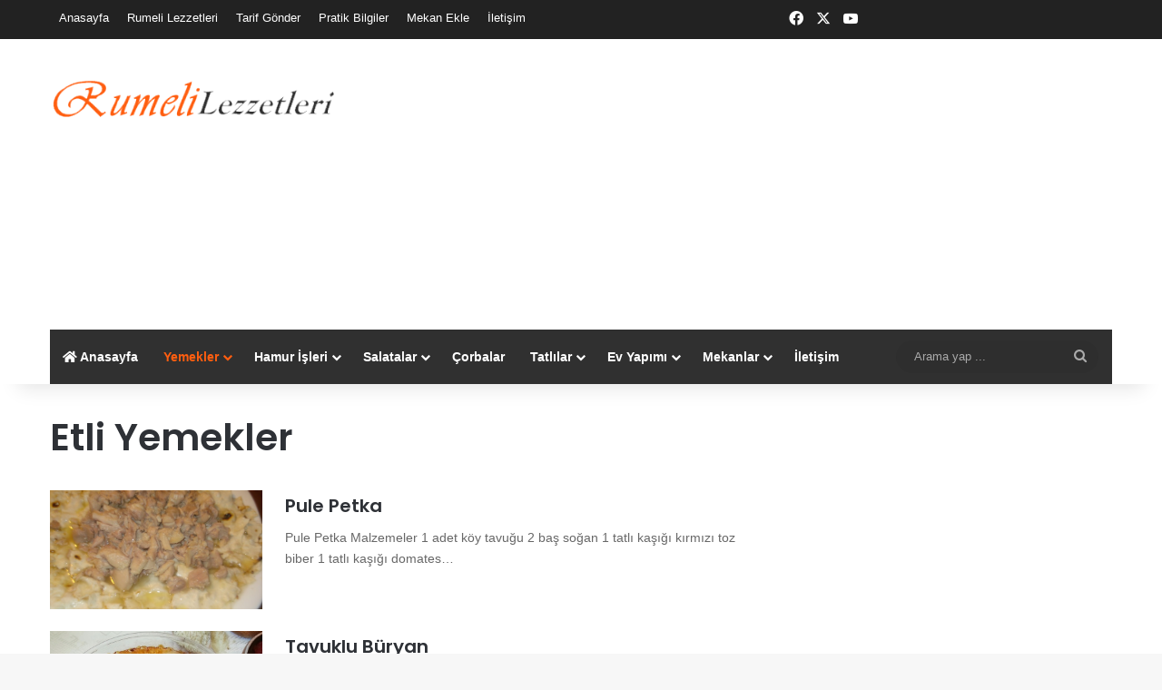

--- FILE ---
content_type: text/html; charset=UTF-8
request_url: https://rumelilezzetleri.com/kategoriler/yemekler/etli-yemekler/
body_size: 19559
content:
<!DOCTYPE html>
<html lang="tr" class="" data-skin="light" prefix="og: http://ogp.me/ns# fb: http://ogp.me/ns/fb# article: http://ogp.me/ns/article#">
<head>
	<meta charset="UTF-8" />
	<link rel="profile" href="https://gmpg.org/xfn/11" />
	<title>Etli Yemekler | Rumeli Lezzetleri | balkan mutfağı, rumeli mutfağı, boşnak mutfağı, arnavut mutfağı</title>

<meta http-equiv='x-dns-prefetch-control' content='on'>
<link rel='dns-prefetch' href='//cdnjs.cloudflare.com' />
<link rel='dns-prefetch' href='//ajax.googleapis.com' />
<link rel='dns-prefetch' href='//fonts.googleapis.com' />
<link rel='dns-prefetch' href='//fonts.gstatic.com' />
<link rel='dns-prefetch' href='//s.gravatar.com' />
<link rel='dns-prefetch' href='//www.google-analytics.com' />
<link rel='preload' as='script' href='https://ajax.googleapis.com/ajax/libs/webfont/1/webfont.js'>
<meta name='robots' content='max-image-preview:large' />

<!-- SEO Ultimate (http://www.seodesignsolutions.com/wordpress-seo/) -->
<!-- /SEO Ultimate -->

<link rel="alternate" type="application/rss+xml" title="Rumeli Lezzetleri | balkan mutfağı, rumeli mutfağı, boşnak mutfağı, arnavut mutfağı &raquo; akışı" href="https://rumelilezzetleri.com/feed/" />
<link rel="alternate" type="application/rss+xml" title="Rumeli Lezzetleri | balkan mutfağı, rumeli mutfağı, boşnak mutfağı, arnavut mutfağı &raquo; yorum akışı" href="https://rumelilezzetleri.com/comments/feed/" />
<link rel="alternate" type="application/rss+xml" title="Rumeli Lezzetleri | balkan mutfağı, rumeli mutfağı, boşnak mutfağı, arnavut mutfağı &raquo; Etli Yemekler kategori akışı" href="https://rumelilezzetleri.com/kategoriler/yemekler/etli-yemekler/feed/" />

		<style type="text/css">
			:root{				
			--tie-preset-gradient-1: linear-gradient(135deg, rgba(6, 147, 227, 1) 0%, rgb(155, 81, 224) 100%);
			--tie-preset-gradient-2: linear-gradient(135deg, rgb(122, 220, 180) 0%, rgb(0, 208, 130) 100%);
			--tie-preset-gradient-3: linear-gradient(135deg, rgba(252, 185, 0, 1) 0%, rgba(255, 105, 0, 1) 100%);
			--tie-preset-gradient-4: linear-gradient(135deg, rgba(255, 105, 0, 1) 0%, rgb(207, 46, 46) 100%);
			--tie-preset-gradient-5: linear-gradient(135deg, rgb(238, 238, 238) 0%, rgb(169, 184, 195) 100%);
			--tie-preset-gradient-6: linear-gradient(135deg, rgb(74, 234, 220) 0%, rgb(151, 120, 209) 20%, rgb(207, 42, 186) 40%, rgb(238, 44, 130) 60%, rgb(251, 105, 98) 80%, rgb(254, 248, 76) 100%);
			--tie-preset-gradient-7: linear-gradient(135deg, rgb(255, 206, 236) 0%, rgb(152, 150, 240) 100%);
			--tie-preset-gradient-8: linear-gradient(135deg, rgb(254, 205, 165) 0%, rgb(254, 45, 45) 50%, rgb(107, 0, 62) 100%);
			--tie-preset-gradient-9: linear-gradient(135deg, rgb(255, 203, 112) 0%, rgb(199, 81, 192) 50%, rgb(65, 88, 208) 100%);
			--tie-preset-gradient-10: linear-gradient(135deg, rgb(255, 245, 203) 0%, rgb(182, 227, 212) 50%, rgb(51, 167, 181) 100%);
			--tie-preset-gradient-11: linear-gradient(135deg, rgb(202, 248, 128) 0%, rgb(113, 206, 126) 100%);
			--tie-preset-gradient-12: linear-gradient(135deg, rgb(2, 3, 129) 0%, rgb(40, 116, 252) 100%);
			--tie-preset-gradient-13: linear-gradient(135deg, #4D34FA, #ad34fa);
			--tie-preset-gradient-14: linear-gradient(135deg, #0057FF, #31B5FF);
			--tie-preset-gradient-15: linear-gradient(135deg, #FF007A, #FF81BD);
			--tie-preset-gradient-16: linear-gradient(135deg, #14111E, #4B4462);
			--tie-preset-gradient-17: linear-gradient(135deg, #F32758, #FFC581);

			
					--main-nav-background: #FFFFFF;
					--main-nav-secondry-background: rgba(0,0,0,0.03);
					--main-nav-primary-color: #0088ff;
					--main-nav-contrast-primary-color: #FFFFFF;
					--main-nav-text-color: #2c2f34;
					--main-nav-secondry-text-color: rgba(0,0,0,0.5);
					--main-nav-main-border-color: rgba(0,0,0,0.1);
					--main-nav-secondry-border-color: rgba(0,0,0,0.08);
				
			}
		</style>
	<meta name="viewport" content="width=device-width, initial-scale=1.0" /><style id='wp-img-auto-sizes-contain-inline-css' type='text/css'>
img:is([sizes=auto i],[sizes^="auto," i]){contain-intrinsic-size:3000px 1500px}
/*# sourceURL=wp-img-auto-sizes-contain-inline-css */
</style>
<style id='wp-emoji-styles-inline-css' type='text/css'>

	img.wp-smiley, img.emoji {
		display: inline !important;
		border: none !important;
		box-shadow: none !important;
		height: 1em !important;
		width: 1em !important;
		margin: 0 0.07em !important;
		vertical-align: -0.1em !important;
		background: none !important;
		padding: 0 !important;
	}
/*# sourceURL=wp-emoji-styles-inline-css */
</style>
<link rel='stylesheet' id='contact-form-7-css' href='https://rumelilezzetleri.com/wp-content/plugins/contact-form-7/includes/css/styles.css?ver=6.1.4' type='text/css' media='all' />
<link rel='stylesheet' id='tie-css-base-css' href='https://rumelilezzetleri.com/wp-content/themes/jannah/assets/css/base.min.css?ver=7.0.5' type='text/css' media='all' />
<link rel='stylesheet' id='tie-css-styles-css' href='https://rumelilezzetleri.com/wp-content/themes/jannah/assets/css/style.min.css?ver=7.0.5' type='text/css' media='all' />
<link rel='stylesheet' id='tie-css-widgets-css' href='https://rumelilezzetleri.com/wp-content/themes/jannah/assets/css/widgets.min.css?ver=7.0.5' type='text/css' media='all' />
<link rel='stylesheet' id='tie-css-helpers-css' href='https://rumelilezzetleri.com/wp-content/themes/jannah/assets/css/helpers.min.css?ver=7.0.5' type='text/css' media='all' />
<link rel='stylesheet' id='tie-fontawesome5-css' href='https://rumelilezzetleri.com/wp-content/themes/jannah/assets/css/fontawesome.css?ver=7.0.5' type='text/css' media='all' />
<link rel='stylesheet' id='tie-css-shortcodes-css' href='https://rumelilezzetleri.com/wp-content/themes/jannah/assets/css/plugins/shortcodes.min.css?ver=7.0.5' type='text/css' media='all' />
<style id='tie-css-shortcodes-inline-css' type='text/css'>
.wf-active .logo-text,.wf-active h1,.wf-active h2,.wf-active h3,.wf-active h4,.wf-active h5,.wf-active h6,.wf-active .the-subtitle{font-family: 'Poppins';}#tie-body{background-image: url(https://rumelilezzetleri.com/wp-content/themes/jannah/assets/images/patterns/body-bg1.png);}:root:root{--brand-color: #ff5e10;--dark-brand-color: #cd2c00;--bright-color: #FFFFFF;--base-color: #2c2f34;}#reading-position-indicator{box-shadow: 0 0 10px rgba( 255,94,16,0.7);}:root:root{--brand-color: #ff5e10;--dark-brand-color: #cd2c00;--bright-color: #FFFFFF;--base-color: #2c2f34;}#reading-position-indicator{box-shadow: 0 0 10px rgba( 255,94,16,0.7);}#content a:hover{text-decoration: underline !important;}#top-nav,#top-nav .sub-menu,#top-nav .comp-sub-menu,#top-nav .ticker-content,#top-nav .ticker-swipe,.top-nav-boxed #top-nav .topbar-wrapper,.top-nav-dark .top-menu ul,#autocomplete-suggestions.search-in-top-nav{background-color : #222222;}#top-nav *,#autocomplete-suggestions.search-in-top-nav{border-color: rgba( #FFFFFF,0.08);}#top-nav .icon-basecloud-bg:after{color: #222222;}#top-nav a:not(:hover),#top-nav input,#top-nav #search-submit,#top-nav .fa-spinner,#top-nav .dropdown-social-icons li a span,#top-nav .components > li .social-link:not(:hover) span,#autocomplete-suggestions.search-in-top-nav a{color: #ffffff;}#top-nav input::-moz-placeholder{color: #ffffff;}#top-nav input:-moz-placeholder{color: #ffffff;}#top-nav input:-ms-input-placeholder{color: #ffffff;}#top-nav input::-webkit-input-placeholder{color: #ffffff;}#top-nav,.search-in-top-nav{--tie-buttons-color: #ff5e10;--tie-buttons-border-color: #ff5e10;--tie-buttons-text: #FFFFFF;--tie-buttons-hover-color: #e14000;}#top-nav a:hover,#top-nav .menu li:hover > a,#top-nav .menu > .tie-current-menu > a,#top-nav .components > li:hover > a,#top-nav .components #search-submit:hover,#autocomplete-suggestions.search-in-top-nav .post-title a:hover{color: #ff5e10;}#top-nav,#top-nav .comp-sub-menu,#top-nav .tie-weather-widget{color: #aaaaaa;}#autocomplete-suggestions.search-in-top-nav .post-meta,#autocomplete-suggestions.search-in-top-nav .post-meta a:not(:hover){color: rgba( 170,170,170,0.7 );}#top-nav .weather-icon .icon-cloud,#top-nav .weather-icon .icon-basecloud-bg,#top-nav .weather-icon .icon-cloud-behind{color: #aaaaaa !important;}#main-nav .main-menu-wrapper,#main-nav .menu-sub-content,#main-nav .comp-sub-menu,#main-nav ul.cats-vertical li a.is-active,#main-nav ul.cats-vertical li a:hover,#autocomplete-suggestions.search-in-main-nav{background-color: #303030;}#main-nav{border-width: 0;}#theme-header #main-nav:not(.fixed-nav){bottom: 0;}#main-nav .icon-basecloud-bg:after{color: #303030;}#autocomplete-suggestions.search-in-main-nav{border-color: rgba(255,255,255,0.07);}.main-nav-boxed #main-nav .main-menu-wrapper{border-width: 0;}#main-nav a:not(:hover),#main-nav a.social-link:not(:hover) span,#main-nav .dropdown-social-icons li a span,#autocomplete-suggestions.search-in-main-nav a{color: #ffffff;}.main-nav,.search-in-main-nav{--main-nav-primary-color: #ff5e10;--tie-buttons-color: #ff5e10;--tie-buttons-border-color: #ff5e10;--tie-buttons-text: #FFFFFF;--tie-buttons-hover-color: #e14000;}#main-nav .mega-links-head:after,#main-nav .cats-horizontal a.is-active,#main-nav .cats-horizontal a:hover,#main-nav .spinner > div{background-color: #ff5e10;}#main-nav .menu ul li:hover > a,#main-nav .menu ul li.current-menu-item:not(.mega-link-column) > a,#main-nav .components a:hover,#main-nav .components > li:hover > a,#main-nav #search-submit:hover,#main-nav .cats-vertical a.is-active,#main-nav .cats-vertical a:hover,#main-nav .mega-menu .post-meta a:hover,#main-nav .mega-menu .post-box-title a:hover,#autocomplete-suggestions.search-in-main-nav a:hover,#main-nav .spinner-circle:after{color: #ff5e10;}#main-nav .menu > li.tie-current-menu > a,#main-nav .menu > li:hover > a,.theme-header #main-nav .mega-menu .cats-horizontal a.is-active,.theme-header #main-nav .mega-menu .cats-horizontal a:hover{color: #FFFFFF;}#main-nav .menu > li.tie-current-menu > a:before,#main-nav .menu > li:hover > a:before{border-top-color: #FFFFFF;}#main-nav,#main-nav input,#main-nav #search-submit,#main-nav .fa-spinner,#main-nav .comp-sub-menu,#main-nav .tie-weather-widget{color: #aaaaaa;}#main-nav input::-moz-placeholder{color: #aaaaaa;}#main-nav input:-moz-placeholder{color: #aaaaaa;}#main-nav input:-ms-input-placeholder{color: #aaaaaa;}#main-nav input::-webkit-input-placeholder{color: #aaaaaa;}#main-nav .mega-menu .post-meta,#main-nav .mega-menu .post-meta a,#autocomplete-suggestions.search-in-main-nav .post-meta{color: rgba(170,170,170,0.6);}#main-nav .weather-icon .icon-cloud,#main-nav .weather-icon .icon-basecloud-bg,#main-nav .weather-icon .icon-cloud-behind{color: #aaaaaa !important;}#footer{background-color: #222222;}#site-info{background-color: #1a1a1a;}#footer .posts-list-counter .posts-list-items li.widget-post-list:before{border-color: #222222;}#footer .timeline-widget a .date:before{border-color: rgba(34,34,34,0.8);}#footer .footer-boxed-widget-area,#footer textarea,#footer input:not([type=submit]),#footer select,#footer code,#footer kbd,#footer pre,#footer samp,#footer .show-more-button,#footer .slider-links .tie-slider-nav span,#footer #wp-calendar,#footer #wp-calendar tbody td,#footer #wp-calendar thead th,#footer .widget.buddypress .item-options a{border-color: rgba(255,255,255,0.1);}#footer .social-statistics-widget .white-bg li.social-icons-item a,#footer .widget_tag_cloud .tagcloud a,#footer .latest-tweets-widget .slider-links .tie-slider-nav span,#footer .widget_layered_nav_filters a{border-color: rgba(255,255,255,0.1);}#footer .social-statistics-widget .white-bg li:before{background: rgba(255,255,255,0.1);}.site-footer #wp-calendar tbody td{background: rgba(255,255,255,0.02);}#footer .white-bg .social-icons-item a span.followers span,#footer .circle-three-cols .social-icons-item a .followers-num,#footer .circle-three-cols .social-icons-item a .followers-name{color: rgba(255,255,255,0.8);}#footer .timeline-widget ul:before,#footer .timeline-widget a:not(:hover) .date:before{background-color: #040404;}
/*# sourceURL=tie-css-shortcodes-inline-css */
</style>
<script type="text/javascript" src="https://rumelilezzetleri.com/wp-includes/js/jquery/jquery.min.js?ver=3.7.1" id="jquery-core-js"></script>
<script type="text/javascript" src="https://rumelilezzetleri.com/wp-includes/js/jquery/jquery-migrate.min.js?ver=3.4.1" id="jquery-migrate-js"></script>
<link rel="https://api.w.org/" href="https://rumelilezzetleri.com/wp-json/" /><link rel="alternate" title="JSON" type="application/json" href="https://rumelilezzetleri.com/wp-json/wp/v2/categories/13" /><link rel="EditURI" type="application/rsd+xml" title="RSD" href="https://rumelilezzetleri.com/xmlrpc.php?rsd" />
<meta name="generator" content="WordPress 6.9" />
        <!-- Copyright protection script -->
        <meta http-equiv="imagetoolbar" content="no">
        <script>
            /*<![CDATA[*/
            document.oncontextmenu = function () {
                return false;
            };
            /*]]>*/
        </script>
        <script type="text/javascript">
            /*<![CDATA[*/
            document.onselectstart = function () {
                event = event || window.event;
                var custom_input = event.target || event.srcElement;

                if (custom_input.type !== "text" && custom_input.type !== "textarea" && custom_input.type !== "password") {
                    return false;
                } else {
                    return true;
                }

            };
            if (window.sidebar) {
                document.onmousedown = function (e) {
                    var obj = e.target;
                    if (obj.tagName.toUpperCase() === 'SELECT'
                        || obj.tagName.toUpperCase() === "INPUT"
                        || obj.tagName.toUpperCase() === "TEXTAREA"
                        || obj.tagName.toUpperCase() === "PASSWORD") {
                        return true;
                    } else {
                        return false;
                    }
                };
            }
            window.onload = function () {
                document.body.style.webkitTouchCallout = 'none';
                document.body.style.KhtmlUserSelect = 'none';
            }
            /*]]>*/
        </script>
        <script type="text/javascript">
            /*<![CDATA[*/
            if (parent.frames.length > 0) {
                top.location.replace(document.location);
            }
            /*]]>*/
        </script>
        <script type="text/javascript">
            /*<![CDATA[*/
            document.ondragstart = function () {
                return false;
            };
            /*]]>*/
        </script>
        <script type="text/javascript">

            document.addEventListener('DOMContentLoaded', () => {
                const overlay = document.createElement('div');
                overlay.id = 'overlay';

                Object.assign(overlay.style, {
                    position: 'fixed',
                    top: '0',
                    left: '0',
                    width: '100%',
                    height: '100%',
                    backgroundColor: 'rgba(255, 255, 255, 0.9)',
                    display: 'none',
                    zIndex: '9999'
                });

                document.body.appendChild(overlay);

                document.addEventListener('keydown', (event) => {
                    if (event.metaKey || event.ctrlKey) {
                        overlay.style.display = 'block';
                    }
                });

                document.addEventListener('keyup', (event) => {
                    if (!event.metaKey && !event.ctrlKey) {
                        overlay.style.display = 'none';
                    }
                });
            });
        </script>
        <style type="text/css">
            * {
                -webkit-touch-callout: none;
                -webkit-user-select: none;
                -moz-user-select: none;
                user-select: none;
            }

            img {
                -webkit-touch-callout: none;
                -webkit-user-select: none;
                -moz-user-select: none;
                user-select: none;
            }

            input,
            textarea,
            select {
                -webkit-user-select: auto;
            }
        </style>
        <!-- End Copyright protection script -->

        <!-- Source hidden -->

         <meta name="description" content="rumeli lezzetleri, rumeli mutfağı, rumeli mutfağı tarifleri, arnavut böreği, arnavut böreği tarifi, arnavut Lezzetleri, arnavut yemekleri, balkan mutf" /><meta http-equiv="X-UA-Compatible" content="IE=edge">
<link rel="icon" href="https://rumelilezzetleri.com/wp-content/uploads/2024/09/cropped-rumeli-icon-32x32.png" sizes="32x32" />
<link rel="icon" href="https://rumelilezzetleri.com/wp-content/uploads/2024/09/cropped-rumeli-icon-192x192.png" sizes="192x192" />
<link rel="apple-touch-icon" href="https://rumelilezzetleri.com/wp-content/uploads/2024/09/cropped-rumeli-icon-180x180.png" />
<meta name="msapplication-TileImage" content="https://rumelilezzetleri.com/wp-content/uploads/2024/09/cropped-rumeli-icon-270x270.png" />
	
	
	
	
	
<script async src="https://pagead2.googlesyndication.com/pagead/js/adsbygoogle.js?client=ca-pub-5745219065568502"
     crossorigin="anonymous"></script>
	 
	 

<style id='global-styles-inline-css' type='text/css'>
:root{--wp--preset--aspect-ratio--square: 1;--wp--preset--aspect-ratio--4-3: 4/3;--wp--preset--aspect-ratio--3-4: 3/4;--wp--preset--aspect-ratio--3-2: 3/2;--wp--preset--aspect-ratio--2-3: 2/3;--wp--preset--aspect-ratio--16-9: 16/9;--wp--preset--aspect-ratio--9-16: 9/16;--wp--preset--color--black: #000000;--wp--preset--color--cyan-bluish-gray: #abb8c3;--wp--preset--color--white: #ffffff;--wp--preset--color--pale-pink: #f78da7;--wp--preset--color--vivid-red: #cf2e2e;--wp--preset--color--luminous-vivid-orange: #ff6900;--wp--preset--color--luminous-vivid-amber: #fcb900;--wp--preset--color--light-green-cyan: #7bdcb5;--wp--preset--color--vivid-green-cyan: #00d084;--wp--preset--color--pale-cyan-blue: #8ed1fc;--wp--preset--color--vivid-cyan-blue: #0693e3;--wp--preset--color--vivid-purple: #9b51e0;--wp--preset--gradient--vivid-cyan-blue-to-vivid-purple: linear-gradient(135deg,rgb(6,147,227) 0%,rgb(155,81,224) 100%);--wp--preset--gradient--light-green-cyan-to-vivid-green-cyan: linear-gradient(135deg,rgb(122,220,180) 0%,rgb(0,208,130) 100%);--wp--preset--gradient--luminous-vivid-amber-to-luminous-vivid-orange: linear-gradient(135deg,rgb(252,185,0) 0%,rgb(255,105,0) 100%);--wp--preset--gradient--luminous-vivid-orange-to-vivid-red: linear-gradient(135deg,rgb(255,105,0) 0%,rgb(207,46,46) 100%);--wp--preset--gradient--very-light-gray-to-cyan-bluish-gray: linear-gradient(135deg,rgb(238,238,238) 0%,rgb(169,184,195) 100%);--wp--preset--gradient--cool-to-warm-spectrum: linear-gradient(135deg,rgb(74,234,220) 0%,rgb(151,120,209) 20%,rgb(207,42,186) 40%,rgb(238,44,130) 60%,rgb(251,105,98) 80%,rgb(254,248,76) 100%);--wp--preset--gradient--blush-light-purple: linear-gradient(135deg,rgb(255,206,236) 0%,rgb(152,150,240) 100%);--wp--preset--gradient--blush-bordeaux: linear-gradient(135deg,rgb(254,205,165) 0%,rgb(254,45,45) 50%,rgb(107,0,62) 100%);--wp--preset--gradient--luminous-dusk: linear-gradient(135deg,rgb(255,203,112) 0%,rgb(199,81,192) 50%,rgb(65,88,208) 100%);--wp--preset--gradient--pale-ocean: linear-gradient(135deg,rgb(255,245,203) 0%,rgb(182,227,212) 50%,rgb(51,167,181) 100%);--wp--preset--gradient--electric-grass: linear-gradient(135deg,rgb(202,248,128) 0%,rgb(113,206,126) 100%);--wp--preset--gradient--midnight: linear-gradient(135deg,rgb(2,3,129) 0%,rgb(40,116,252) 100%);--wp--preset--font-size--small: 13px;--wp--preset--font-size--medium: 20px;--wp--preset--font-size--large: 36px;--wp--preset--font-size--x-large: 42px;--wp--preset--spacing--20: 0.44rem;--wp--preset--spacing--30: 0.67rem;--wp--preset--spacing--40: 1rem;--wp--preset--spacing--50: 1.5rem;--wp--preset--spacing--60: 2.25rem;--wp--preset--spacing--70: 3.38rem;--wp--preset--spacing--80: 5.06rem;--wp--preset--shadow--natural: 6px 6px 9px rgba(0, 0, 0, 0.2);--wp--preset--shadow--deep: 12px 12px 50px rgba(0, 0, 0, 0.4);--wp--preset--shadow--sharp: 6px 6px 0px rgba(0, 0, 0, 0.2);--wp--preset--shadow--outlined: 6px 6px 0px -3px rgb(255, 255, 255), 6px 6px rgb(0, 0, 0);--wp--preset--shadow--crisp: 6px 6px 0px rgb(0, 0, 0);}:where(.is-layout-flex){gap: 0.5em;}:where(.is-layout-grid){gap: 0.5em;}body .is-layout-flex{display: flex;}.is-layout-flex{flex-wrap: wrap;align-items: center;}.is-layout-flex > :is(*, div){margin: 0;}body .is-layout-grid{display: grid;}.is-layout-grid > :is(*, div){margin: 0;}:where(.wp-block-columns.is-layout-flex){gap: 2em;}:where(.wp-block-columns.is-layout-grid){gap: 2em;}:where(.wp-block-post-template.is-layout-flex){gap: 1.25em;}:where(.wp-block-post-template.is-layout-grid){gap: 1.25em;}.has-black-color{color: var(--wp--preset--color--black) !important;}.has-cyan-bluish-gray-color{color: var(--wp--preset--color--cyan-bluish-gray) !important;}.has-white-color{color: var(--wp--preset--color--white) !important;}.has-pale-pink-color{color: var(--wp--preset--color--pale-pink) !important;}.has-vivid-red-color{color: var(--wp--preset--color--vivid-red) !important;}.has-luminous-vivid-orange-color{color: var(--wp--preset--color--luminous-vivid-orange) !important;}.has-luminous-vivid-amber-color{color: var(--wp--preset--color--luminous-vivid-amber) !important;}.has-light-green-cyan-color{color: var(--wp--preset--color--light-green-cyan) !important;}.has-vivid-green-cyan-color{color: var(--wp--preset--color--vivid-green-cyan) !important;}.has-pale-cyan-blue-color{color: var(--wp--preset--color--pale-cyan-blue) !important;}.has-vivid-cyan-blue-color{color: var(--wp--preset--color--vivid-cyan-blue) !important;}.has-vivid-purple-color{color: var(--wp--preset--color--vivid-purple) !important;}.has-black-background-color{background-color: var(--wp--preset--color--black) !important;}.has-cyan-bluish-gray-background-color{background-color: var(--wp--preset--color--cyan-bluish-gray) !important;}.has-white-background-color{background-color: var(--wp--preset--color--white) !important;}.has-pale-pink-background-color{background-color: var(--wp--preset--color--pale-pink) !important;}.has-vivid-red-background-color{background-color: var(--wp--preset--color--vivid-red) !important;}.has-luminous-vivid-orange-background-color{background-color: var(--wp--preset--color--luminous-vivid-orange) !important;}.has-luminous-vivid-amber-background-color{background-color: var(--wp--preset--color--luminous-vivid-amber) !important;}.has-light-green-cyan-background-color{background-color: var(--wp--preset--color--light-green-cyan) !important;}.has-vivid-green-cyan-background-color{background-color: var(--wp--preset--color--vivid-green-cyan) !important;}.has-pale-cyan-blue-background-color{background-color: var(--wp--preset--color--pale-cyan-blue) !important;}.has-vivid-cyan-blue-background-color{background-color: var(--wp--preset--color--vivid-cyan-blue) !important;}.has-vivid-purple-background-color{background-color: var(--wp--preset--color--vivid-purple) !important;}.has-black-border-color{border-color: var(--wp--preset--color--black) !important;}.has-cyan-bluish-gray-border-color{border-color: var(--wp--preset--color--cyan-bluish-gray) !important;}.has-white-border-color{border-color: var(--wp--preset--color--white) !important;}.has-pale-pink-border-color{border-color: var(--wp--preset--color--pale-pink) !important;}.has-vivid-red-border-color{border-color: var(--wp--preset--color--vivid-red) !important;}.has-luminous-vivid-orange-border-color{border-color: var(--wp--preset--color--luminous-vivid-orange) !important;}.has-luminous-vivid-amber-border-color{border-color: var(--wp--preset--color--luminous-vivid-amber) !important;}.has-light-green-cyan-border-color{border-color: var(--wp--preset--color--light-green-cyan) !important;}.has-vivid-green-cyan-border-color{border-color: var(--wp--preset--color--vivid-green-cyan) !important;}.has-pale-cyan-blue-border-color{border-color: var(--wp--preset--color--pale-cyan-blue) !important;}.has-vivid-cyan-blue-border-color{border-color: var(--wp--preset--color--vivid-cyan-blue) !important;}.has-vivid-purple-border-color{border-color: var(--wp--preset--color--vivid-purple) !important;}.has-vivid-cyan-blue-to-vivid-purple-gradient-background{background: var(--wp--preset--gradient--vivid-cyan-blue-to-vivid-purple) !important;}.has-light-green-cyan-to-vivid-green-cyan-gradient-background{background: var(--wp--preset--gradient--light-green-cyan-to-vivid-green-cyan) !important;}.has-luminous-vivid-amber-to-luminous-vivid-orange-gradient-background{background: var(--wp--preset--gradient--luminous-vivid-amber-to-luminous-vivid-orange) !important;}.has-luminous-vivid-orange-to-vivid-red-gradient-background{background: var(--wp--preset--gradient--luminous-vivid-orange-to-vivid-red) !important;}.has-very-light-gray-to-cyan-bluish-gray-gradient-background{background: var(--wp--preset--gradient--very-light-gray-to-cyan-bluish-gray) !important;}.has-cool-to-warm-spectrum-gradient-background{background: var(--wp--preset--gradient--cool-to-warm-spectrum) !important;}.has-blush-light-purple-gradient-background{background: var(--wp--preset--gradient--blush-light-purple) !important;}.has-blush-bordeaux-gradient-background{background: var(--wp--preset--gradient--blush-bordeaux) !important;}.has-luminous-dusk-gradient-background{background: var(--wp--preset--gradient--luminous-dusk) !important;}.has-pale-ocean-gradient-background{background: var(--wp--preset--gradient--pale-ocean) !important;}.has-electric-grass-gradient-background{background: var(--wp--preset--gradient--electric-grass) !important;}.has-midnight-gradient-background{background: var(--wp--preset--gradient--midnight) !important;}.has-small-font-size{font-size: var(--wp--preset--font-size--small) !important;}.has-medium-font-size{font-size: var(--wp--preset--font-size--medium) !important;}.has-large-font-size{font-size: var(--wp--preset--font-size--large) !important;}.has-x-large-font-size{font-size: var(--wp--preset--font-size--x-large) !important;}
/*# sourceURL=global-styles-inline-css */
</style>
</head>

<body id="tie-body" class="archive category category-etli-yemekler category-13 wp-theme-jannah tie-no-js wrapper-has-shadow block-head-1 magazine2 is-thumb-overlay-disabled is-desktop is-header-layout-3 has-header-ad sidebar-right has-sidebar hide_breaking_news hide_footer_tiktok hide_footer_instagram">



<div class="background-overlay">

	<div id="tie-container" class="site tie-container">

		
		<div id="tie-wrapper">

			
<header id="theme-header" class="theme-header header-layout-3 main-nav-light main-nav-default-light main-nav-below main-nav-boxed has-stream-item top-nav-active top-nav-dark top-nav-default-dark top-nav-above has-shadow has-normal-width-logo mobile-header-default">
	
<nav id="top-nav"  class="has-menu-components top-nav header-nav" aria-label="İkincil Menü">
	<div class="container">
		<div class="topbar-wrapper">

			
			<div class="tie-alignleft">
				<div class="top-menu header-menu"><ul id="menu-ana-menu" class="menu"><li id="menu-item-948" class="menu-item menu-item-type-post_type menu-item-object-page menu-item-home menu-item-948"><a href="https://rumelilezzetleri.com/">Anasayfa</a></li>
<li id="menu-item-595" class="menu-item menu-item-type-post_type menu-item-object-page menu-item-595"><a href="https://rumelilezzetleri.com/rumelilezzetleri/">Rumeli Lezzetleri</a></li>
<li id="menu-item-708" class="menu-item menu-item-type-post_type menu-item-object-page menu-item-708"><a href="https://rumelilezzetleri.com/tarif-gonder/">Tarif Gönder</a></li>
<li id="menu-item-596" class="menu-item menu-item-type-post_type menu-item-object-page menu-item-596"><a href="https://rumelilezzetleri.com/pratik-bilgiler/">Pratik Bilgiler</a></li>
<li id="menu-item-598" class="menu-item menu-item-type-post_type menu-item-object-page menu-item-598"><a href="https://rumelilezzetleri.com/mekan-ekle/">Mekan Ekle</a></li>
<li id="menu-item-602" class="menu-item menu-item-type-post_type menu-item-object-page menu-item-602"><a href="https://rumelilezzetleri.com/iletisim/">İletişim</a></li>
</ul></div>			</div><!-- .tie-alignleft /-->

			<div class="tie-alignright">
				<ul class="components"> <li class="social-icons-item"><a class="social-link facebook-social-icon" rel="external noopener nofollow" target="_blank" href="https://www.facebook.com/rumelilezzet/"><span class="tie-social-icon tie-icon-facebook"></span><span class="screen-reader-text">Facebook</span></a></li><li class="social-icons-item"><a class="social-link twitter-social-icon" rel="external noopener nofollow" target="_blank" href="https://twitter.com/RLezzetleri"><span class="tie-social-icon tie-icon-twitter"></span><span class="screen-reader-text">X</span></a></li><li class="social-icons-item"><a class="social-link youtube-social-icon" rel="external noopener nofollow" target="_blank" href="https://rumelilezzetleri.com/"><span class="tie-social-icon tie-icon-youtube"></span><span class="screen-reader-text">YouTube</span></a></li> </ul><!-- Components -->			</div><!-- .tie-alignright /-->

		</div><!-- .topbar-wrapper /-->
	</div><!-- .container /-->
</nav><!-- #top-nav /-->

<div class="container header-container">
	<div class="tie-row logo-row">

		
		<div class="logo-wrapper">
			<div class="tie-col-md-4 logo-container clearfix">
				<div id="mobile-header-components-area_1" class="mobile-header-components"><ul class="components"><li class="mobile-component_menu custom-menu-link"><a href="#" id="mobile-menu-icon" class=""><span class="tie-mobile-menu-icon nav-icon is-layout-1"></span><span class="screen-reader-text">Menü</span></a></li></ul></div>
		<div id="logo" class="image-logo" >

			
			<a title="Rumeli Lezzetleri | balkan mutfağı, rumeli mutfağı, boşnak mutfağı, arnavut mutfağı" href="https://rumelilezzetleri.com/">
				
				<picture class="tie-logo-default tie-logo-picture">
					<source class="tie-logo-source-default tie-logo-source" srcset="http://www.rumelilezzetleri.com/wp-content/uploads/2023/11/rumelilezzetleri-logo-2.png" media="(max-width:991px)">
					<source class="tie-logo-source-default tie-logo-source" srcset="http://www.rumelilezzetleri.com/wp-content/uploads/2013/10/rumelilezzetlerilogo.png">
					<img class="tie-logo-img-default tie-logo-img" src="http://www.rumelilezzetleri.com/wp-content/uploads/2013/10/rumelilezzetlerilogo.png" alt="Rumeli Lezzetleri | balkan mutfağı, rumeli mutfağı, boşnak mutfağı, arnavut mutfağı" width="300" height="50" style="max-height:50px !important; width: auto;" />
				</picture>
						</a>

			
		</div><!-- #logo /-->

		<div id="mobile-header-components-area_2" class="mobile-header-components"><ul class="components"><li class="mobile-component_search custom-menu-link">
				<a href="#" class="tie-search-trigger-mobile">
					<span class="tie-icon-search tie-search-icon" aria-hidden="true"></span>
					<span class="screen-reader-text">Arama yap ...</span>
				</a>
			</li></ul></div>			</div><!-- .tie-col /-->
		</div><!-- .logo-wrapper /-->

		<div class="tie-col-md-8 stream-item stream-item-top-wrapper"><div class="stream-item-top"><div class="stream-item-size" style=""><script async src="https://pagead2.googlesyndication.com/pagead/js/adsbygoogle.js?client=ca-pub-5745219065568502"
     crossorigin="anonymous"></script>
<!-- devasa -->
<ins class="adsbygoogle"
     style="display:block"
     data-ad-client="ca-pub-5745219065568502"
     data-ad-slot="6056487968"
     data-ad-format="auto"></ins>
<script>
     (adsbygoogle = window.adsbygoogle || []).push({});
</script></div></div></div><!-- .tie-col /-->
	</div><!-- .tie-row /-->
</div><!-- .container /-->

<div class="main-nav-wrapper">
	<nav id="main-nav"  class="main-nav header-nav menu-style-minimal"  aria-label="Birincil Menü">
		<div class="container">

			<div class="main-menu-wrapper">

				
				<div id="menu-components-wrap">

					
					<div class="main-menu main-menu-wrap">
						<div id="main-nav-menu" class="main-menu header-menu"><ul id="menu-kategoriler" class="menu"><li id="menu-item-947" class="menu-item menu-item-type-post_type menu-item-object-page menu-item-home menu-item-947 menu-item-has-icon"><a href="https://rumelilezzetleri.com/"> <span aria-hidden="true" class="tie-menu-icon fas fa-home"></span> Anasayfa</a></li>
<li id="menu-item-620" class="menu-item menu-item-type-taxonomy menu-item-object-category current-category-ancestor current-menu-ancestor current-menu-parent current-category-parent menu-item-has-children menu-item-620 tie-current-menu"><a href="https://rumelilezzetleri.com/kategoriler/yemekler/">Yemekler</a>
<ul class="sub-menu menu-sub-content">
	<li id="menu-item-621" class="menu-item menu-item-type-taxonomy menu-item-object-category menu-item-621"><a href="https://rumelilezzetleri.com/kategoriler/yemekler/dolmalar/">Dolmalar</a></li>
	<li id="menu-item-622" class="menu-item menu-item-type-taxonomy menu-item-object-category current-menu-item menu-item-622"><a href="https://rumelilezzetleri.com/kategoriler/yemekler/etli-yemekler/">Etli Yemekler</a></li>
	<li id="menu-item-623" class="menu-item menu-item-type-taxonomy menu-item-object-category menu-item-623"><a href="https://rumelilezzetleri.com/kategoriler/yemekler/sebzeli-yemekler/">Sebzeli Yemekler</a></li>
	<li id="menu-item-624" class="menu-item menu-item-type-taxonomy menu-item-object-category menu-item-624"><a href="https://rumelilezzetleri.com/kategoriler/yemekler/zeytin-yaglilar/">Zeytin Yağlılar</a></li>
</ul>
</li>
<li id="menu-item-604" class="menu-item menu-item-type-taxonomy menu-item-object-category menu-item-has-children menu-item-604"><a href="https://rumelilezzetleri.com/kategoriler/hamur-isleri/">Hamur İşleri</a>
<ul class="sub-menu menu-sub-content">
	<li id="menu-item-605" class="menu-item menu-item-type-taxonomy menu-item-object-category menu-item-605"><a href="https://rumelilezzetleri.com/kategoriler/hamur-isleri/borekler/">Börekler</a></li>
	<li id="menu-item-606" class="menu-item menu-item-type-taxonomy menu-item-object-category menu-item-606"><a href="https://rumelilezzetleri.com/kategoriler/hamur-isleri/kekler/">Kekler</a></li>
	<li id="menu-item-607" class="menu-item menu-item-type-taxonomy menu-item-object-category menu-item-607"><a href="https://rumelilezzetleri.com/kategoriler/hamur-isleri/kurabiyeler/">Kurabiyeler</a></li>
	<li id="menu-item-608" class="menu-item menu-item-type-taxonomy menu-item-object-category menu-item-608"><a href="https://rumelilezzetleri.com/kategoriler/hamur-isleri/makarnalar/">Makarnalar</a></li>
	<li id="menu-item-609" class="menu-item menu-item-type-taxonomy menu-item-object-category menu-item-609"><a href="https://rumelilezzetleri.com/kategoriler/hamur-isleri/pilavlar/">Pilavlar</a></li>
</ul>
</li>
<li id="menu-item-613" class="menu-item menu-item-type-taxonomy menu-item-object-category menu-item-has-children menu-item-613"><a href="https://rumelilezzetleri.com/kategoriler/salatalar/">Salatalar</a>
<ul class="sub-menu menu-sub-content">
	<li id="menu-item-614" class="menu-item menu-item-type-taxonomy menu-item-object-category menu-item-614"><a href="https://rumelilezzetleri.com/kategoriler/salatalar/mezeler/">Mezeler</a></li>
	<li id="menu-item-615" class="menu-item menu-item-type-taxonomy menu-item-object-category menu-item-615"><a href="https://rumelilezzetleri.com/kategoriler/salatalar/salata-soslari/">Salata Sosları</a></li>
	<li id="menu-item-616" class="menu-item menu-item-type-taxonomy menu-item-object-category menu-item-616"><a href="https://rumelilezzetleri.com/kategoriler/salatalar/tursular/">Turşular</a></li>
</ul>
</li>
<li id="menu-item-603" class="menu-item menu-item-type-taxonomy menu-item-object-category menu-item-603"><a href="https://rumelilezzetleri.com/kategoriler/corbalar/">Çorbalar</a></li>
<li id="menu-item-617" class="menu-item menu-item-type-taxonomy menu-item-object-category menu-item-has-children menu-item-617"><a href="https://rumelilezzetleri.com/kategoriler/tatlilar/">Tatlılar</a>
<ul class="sub-menu menu-sub-content">
	<li id="menu-item-618" class="menu-item menu-item-type-taxonomy menu-item-object-category menu-item-618"><a href="https://rumelilezzetleri.com/kategoriler/tatlilar/hamurlu-tatlilar/">Hamurlu Tatlılar</a></li>
	<li id="menu-item-619" class="menu-item menu-item-type-taxonomy menu-item-object-category menu-item-619"><a href="https://rumelilezzetleri.com/kategoriler/tatlilar/sutlu-tatlilar/">Sütlü Tatlılar</a></li>
</ul>
</li>
<li id="menu-item-610" class="menu-item menu-item-type-taxonomy menu-item-object-category menu-item-has-children menu-item-610"><a href="https://rumelilezzetleri.com/kategoriler/ev-yapimi/">Ev Yapımı</a>
<ul class="sub-menu menu-sub-content">
	<li id="menu-item-752" class="menu-item menu-item-type-taxonomy menu-item-object-category menu-item-752"><a href="https://rumelilezzetleri.com/kategoriler/ev-yapimi/istanbul/">İstanbul</a></li>
</ul>
</li>
<li id="menu-item-633" class="menu-item menu-item-type-taxonomy menu-item-object-category menu-item-has-children menu-item-633"><a href="https://rumelilezzetleri.com/kategoriler/mekanlar/">Mekanlar</a>
<ul class="sub-menu menu-sub-content">
	<li id="menu-item-635" class="menu-item menu-item-type-taxonomy menu-item-object-category menu-item-635"><a href="https://rumelilezzetleri.com/kategoriler/mekanlar/istanbuldaki-mekanlar/">İstanbuldaki Mekanlar</a></li>
	<li id="menu-item-634" class="menu-item menu-item-type-taxonomy menu-item-object-category menu-item-634"><a href="https://rumelilezzetleri.com/kategoriler/mekanlar/bursadaki-mekanlar/">Bursadaki Mekanlar</a></li>
	<li id="menu-item-636" class="menu-item menu-item-type-taxonomy menu-item-object-category menu-item-636"><a href="https://rumelilezzetleri.com/kategoriler/mekanlar/trakyadaki-mekanlar/">Trakyadaki Mekanlar</a></li>
</ul>
</li>
<li id="menu-item-927" class="menu-item menu-item-type-post_type menu-item-object-page menu-item-927"><a href="https://rumelilezzetleri.com/iletisim/">İletişim</a></li>
</ul></div>					</div><!-- .main-menu /-->

					<ul class="components">			<li class="search-bar menu-item custom-menu-link" aria-label="Ara">
				<form method="get" id="search" action="https://rumelilezzetleri.com/">
					<input id="search-input"  inputmode="search" type="text" name="s" title="Arama yap ..." placeholder="Arama yap ..." />
					<button id="search-submit" type="submit">
						<span class="tie-icon-search tie-search-icon" aria-hidden="true"></span>
						<span class="screen-reader-text">Arama yap ...</span>
					</button>
				</form>
			</li>
			</ul><!-- Components -->
				</div><!-- #menu-components-wrap /-->
			</div><!-- .main-menu-wrapper /-->
		</div><!-- .container /-->

			</nav><!-- #main-nav /-->
</div><!-- .main-nav-wrapper /-->

</header>

<div id="content" class="site-content container"><div id="main-content-row" class="tie-row main-content-row">
	<div class="main-content tie-col-md-8 tie-col-xs-12" role="main">

		
			<header id="category-title-section" class="entry-header-outer container-wrapper archive-title-wrapper">
				<h1 class="page-title">Etli Yemekler</h1>			</header><!-- .entry-header-outer /-->

			
		<div class="mag-box small-wide-post-box wide-post-box top-news-box">
			<div class="container-wrapper">
				<div class="mag-box-container clearfix">
					<ul id="posts-container" data-layout="default" data-settings="{'uncropped_image':'jannah-image-post','category_meta':false,'post_meta':true,'excerpt':'true','excerpt_length':'20','read_more':false,'read_more_text':false,'media_overlay':false,'title_length':0,'is_full':false,'is_category':true}" class="posts-items">
<li class="post-item  post-769 post type-post status-publish format-standard has-post-thumbnail category-etli-yemekler category-yemekler tag-arnavut-boregi tag-arnavut-boregi-tarifi tag-arnavut-lezzetleri tag-arnavut-yemekleri tag-balkan-mutfagi tag-balkan-sofrasi tag-balkan-yemek-tarifleri tag-balkan-yemekleri tag-bosnak-boregi-2 tag-bosnak-boregi-tarifi tag-bosnak-lezzetleri tag-bosnak-yemekleri tag-etli-yufka tag-gocmen-mutfagi tag-gocmen-yemekleri tag-pule-petka tag-pulu-petka tag-rumeli-lezzetleri tag-rumeli-mutfagi tag-rumeli-mutfagi-tarifleri tag-rumeli-mutfagi-yemekleri tag-rumeli-sofrasi tag-rumeli-yemek-tarifleri tag-rumeli-yemekleri tag-selanik-rumeli-mutfagi tag-selanik-yemekleri tag-trakya-yemekleri tag-yufkali-tavuk tag-yugoslav-gocmen-yemekleri tie-standard">

	
			<a aria-label="Pule Petka" href="https://rumelilezzetleri.com/pule-petka/" class="post-thumb"><img width="390" height="218" src="https://rumelilezzetleri.com/wp-content/uploads/2015/11/pule-petka.jpg" class="attachment-jannah-image-large size-jannah-image-large wp-post-image" alt="" decoding="async" fetchpriority="high" srcset="https://rumelilezzetleri.com/wp-content/uploads/2015/11/pule-petka.jpg 700w, https://rumelilezzetleri.com/wp-content/uploads/2015/11/pule-petka-300x168.jpg 300w" sizes="(max-width: 390px) 100vw, 390px" /></a>
	<div class="post-details">

		<div class="post-meta clearfix"></div><!-- .post-meta -->
		<h2 class="post-title"><a href="https://rumelilezzetleri.com/pule-petka/">Pule Petka</a></h2>

						<p class="post-excerpt">Pule Petka Malzemeler 1 adet köy tavuğu 2 baş soğan 1 tatlı kaşığı kırmızı toz biber 1 tatlı kaşığı domates&hellip;</p>
					</div>
</li>

<li class="post-item  post-672 post type-post status-publish format-standard has-post-thumbnail category-etli-yemekler category-pilavlar category-yemekler tag-buryan-yapilisi tag-mis-me-ariz tag-mismeariz tag-misoriz tag-pul-me-ariz tag-pulmeariz tag-rumeli-usulu-tavuklu-buryan tag-salcali-tavuklu-buryan tag-tavuklu-biryan tag-tavuklu-buryan tag-tuvuklu-buryan-yapilisi tie-standard">

	
			<a aria-label="Tavuklu Büryan" href="https://rumelilezzetleri.com/tavuklu-buryan/" class="post-thumb"><img width="327" height="220" src="https://rumelilezzetleri.com/wp-content/uploads/2014/10/tuvuklu-buryan.jpg" class="attachment-jannah-image-large size-jannah-image-large wp-post-image" alt="" decoding="async" srcset="https://rumelilezzetleri.com/wp-content/uploads/2014/10/tuvuklu-buryan.jpg 700w, https://rumelilezzetleri.com/wp-content/uploads/2014/10/tuvuklu-buryan-300x201.jpg 300w" sizes="(max-width: 327px) 100vw, 327px" /></a>
	<div class="post-details">

		<div class="post-meta clearfix"></div><!-- .post-meta -->
		<h2 class="post-title"><a href="https://rumelilezzetleri.com/tavuklu-buryan/">Tavuklu Büryan</a></h2>

						<p class="post-excerpt">Rumeli Usulü Tavuklu Büryan MALZEMELER 1 kilo tavuk (kişi sayısına göre eti kendiniz ayarlayabilirsiniz) 3 su bardağı pirinç 1 tane&hellip;</p>
					</div>
</li>

<li class="post-item  post-576 post type-post status-publish format-standard has-post-thumbnail category-etli-yemekler category-yemekler tag-balkan-yemek-tarifleri tag-balkan-yemekleri tag-balkanlar tag-begendi tag-edirne-mutfagi tag-en-guzel-balkan-yemekleri tag-en-iyi-balkan-yemekleri tag-etli-yemek-tarifleri tag-etli-yemekler-2 tag-kusbasi-et tag-patlican tag-rumeli-begendisi tag-rumeli-begendisi-tarifi tag-rumeli-mutfagi tag-trakya-mutfagi tie-standard">

	
			<a aria-label="Rumeli Beğendisi" href="https://rumelilezzetleri.com/rumeli-begendisi/" class="post-thumb"><img width="313" height="220" src="https://rumelilezzetleri.com/wp-content/uploads/2013/08/rumeli-begendisi.jpg" class="attachment-jannah-image-large size-jannah-image-large wp-post-image" alt="" decoding="async" loading="lazy" srcset="https://rumelilezzetleri.com/wp-content/uploads/2013/08/rumeli-begendisi.jpg 500w, https://rumelilezzetleri.com/wp-content/uploads/2013/08/rumeli-begendisi-300x210.jpg 300w" sizes="auto, (max-width: 313px) 100vw, 313px" /></a>
	<div class="post-details">

		<div class="post-meta clearfix"></div><!-- .post-meta -->
		<h2 class="post-title"><a href="https://rumelilezzetleri.com/rumeli-begendisi/">Rumeli Beğendisi</a></h2>

						<p class="post-excerpt">&nbsp; &nbsp; Malzemeler : 1 kg patlıcan Yarım kg kuşbaşı et İki orta boy soğan Birkaç diş sarımsak Yarım çay&hellip;</p>
					</div>
</li>

<li class="post-item  post-261 post type-post status-publish format-standard has-post-thumbnail category-dolmalar category-etli-yemekler tag-arnavut-yemekleri tag-balkan-yemekleri tag-etli-pirasa-dolmasi tag-etli-yemekler-2 tag-gocmen-yemekleri tag-pirasa-yemekleri tie-standard">

	
			<a aria-label="Etli Pırasa Dolması" href="https://rumelilezzetleri.com/etli-pirasa-dolmasi/" class="post-thumb"><img width="293" height="220" src="https://rumelilezzetleri.com/wp-content/uploads/2011/07/pirasadolmasi.jpg" class="attachment-jannah-image-large size-jannah-image-large wp-post-image" alt="" decoding="async" loading="lazy" srcset="https://rumelilezzetleri.com/wp-content/uploads/2011/07/pirasadolmasi.jpg 400w, https://rumelilezzetleri.com/wp-content/uploads/2011/07/pirasadolmasi-300x225.jpg 300w" sizes="auto, (max-width: 293px) 100vw, 293px" /></a>
	<div class="post-details">

		<div class="post-meta clearfix"></div><!-- .post-meta -->
		<h2 class="post-title"><a href="https://rumelilezzetleri.com/etli-pirasa-dolmasi/">Etli Pırasa Dolması</a></h2>

						<p class="post-excerpt">Malzemeler : Dolmanın iç harcı için; 1 kg kalın pırasa 2 adet soğan 250 gr kıyma 1 çay bardağı pirinç&hellip;</p>
					</div>
</li>

<li class="post-item  post-557 post type-post status-publish format-standard has-post-thumbnail category-etli-yemekler category-yemekler tag-balkan-lezzetleri tag-balkan-mutfagi tag-balkan-sofrasi tag-balkan-yemekleri-tarifleri tag-etli-yemekler-2 tag-rumeli-kavurma tag-rumeli-kavurmasi tag-rumeli-yemek-tarifleri tag-rumeli-yemekleri tag-yemek-tarfileri tag-yemekler-2 tie-standard">

	
			<a aria-label="Rumeli Kavurması" href="https://rumelilezzetleri.com/rumeli-kavurmasi/" class="post-thumb"><img width="324" height="220" src="https://rumelilezzetleri.com/wp-content/uploads/2013/03/rumeli-kavurmasi.jpg" class="attachment-jannah-image-large size-jannah-image-large wp-post-image" alt="" decoding="async" loading="lazy" srcset="https://rumelilezzetleri.com/wp-content/uploads/2013/03/rumeli-kavurmasi.jpg 500w, https://rumelilezzetleri.com/wp-content/uploads/2013/03/rumeli-kavurmasi-300x204.jpg 300w" sizes="auto, (max-width: 324px) 100vw, 324px" /></a>
	<div class="post-details">

		<div class="post-meta clearfix"></div><!-- .post-meta -->
		<h2 class="post-title"><a href="https://rumelilezzetleri.com/rumeli-kavurmasi/">Rumeli Kavurması</a></h2>

						<p class="post-excerpt">&nbsp; Malzemeler: 1 adet yeşil çarliston biber 1 adet kırmızı çarliston biber ½ soğan 1 çay bardağı ayçiçek ve zeytinyağı&hellip;</p>
					</div>
</li>

<li class="post-item  post-191 post type-post status-publish format-standard has-post-thumbnail category-etli-yemekler tag-arnavut tag-arnavut-kulturu tag-arnavut-mutfagi tag-arnavut-yahnisi tag-arnavut-yemekleri tag-arnavutyahnisi tag-etli-yahni tag-etli-yemekler-2 tag-rumeli-mutfagi tag-yahni tie-standard">

	
			<a aria-label="Arnavut Yahnisi" href="https://rumelilezzetleri.com/arnavut-yahnisi/" class="post-thumb"><img width="281" height="220" src="https://rumelilezzetleri.com/wp-content/uploads/2013/01/arnavut-yahnisi.jpg" class="attachment-jannah-image-large size-jannah-image-large wp-post-image" alt="" decoding="async" loading="lazy" srcset="https://rumelilezzetleri.com/wp-content/uploads/2013/01/arnavut-yahnisi.jpg 500w, https://rumelilezzetleri.com/wp-content/uploads/2013/01/arnavut-yahnisi-300x234.jpg 300w" sizes="auto, (max-width: 281px) 100vw, 281px" /></a>
	<div class="post-details">

		<div class="post-meta clearfix"></div><!-- .post-meta -->
		<h2 class="post-title"><a href="https://rumelilezzetleri.com/arnavut-yahnisi/">Arnavut Yahnisi</a></h2>

						<p class="post-excerpt">&nbsp; Malzemeler : 500 gr Kuzu Eti 100 gr Mantı Hamuru 1 Avuç Nohut 1 Adet Sivribiber 1-2 Arnavut Biberi&hellip;</p>
					</div>
</li>

<li class="post-item  post-484 post type-post status-publish format-standard has-post-thumbnail category-etli-yemekler category-yemekler tag-balkan-yemek-tarifleri tag-balkan-yemekleri tag-osmanli-mutfagi tag-osmanli-yemekleri tag-rumeli-yemek-tarifleri tag-rumeli-yemekleri tag-zirva tie-standard">

	
			<a aria-label="Zirva" href="https://rumelilezzetleri.com/zirva/" class="post-thumb"><img width="283" height="220" src="https://rumelilezzetleri.com/wp-content/uploads/2012/10/zirva.jpg" class="attachment-jannah-image-large size-jannah-image-large wp-post-image" alt="" decoding="async" loading="lazy" srcset="https://rumelilezzetleri.com/wp-content/uploads/2012/10/zirva.jpg 386w, https://rumelilezzetleri.com/wp-content/uploads/2012/10/zirva-300x233.jpg 300w" sizes="auto, (max-width: 283px) 100vw, 283px" /></a>
	<div class="post-details">

		<div class="post-meta clearfix"></div><!-- .post-meta -->
		<h2 class="post-title"><a href="https://rumelilezzetleri.com/zirva/">Zirva</a></h2>

						<p class="post-excerpt">&nbsp; Fatih ve Süleymaniye İmaretlerinde Edirne&#8217;de II. Beyazıt imaretinde Cuma akşamları, ramazan ve iki bayram akşamları halka dağıtılan bir yemektir.&hellip;</p>
					</div>
</li>

					</ul><!-- #posts-container /-->
					<div class="clearfix"></div>
				</div><!-- .mag-box-container /-->
			</div><!-- .container-wrapper /-->
		</div><!-- .mag-box /-->
	<div class="pages-nav"><ul class="pages-numbers">
<li class="current"><span class="pages-nav-item">1</span></li><li><a class="pages-nav-item" href="https://rumelilezzetleri.com/kategoriler/yemekler/etli-yemekler/page/2/" title="2">2</a></li><li class="the-next-page"><a href="https://rumelilezzetleri.com/kategoriler/yemekler/etli-yemekler/page/2/" >&raquo;</a></li></ul></div>

	</div><!-- .main-content /-->


	<aside class="sidebar tie-col-md-4 tie-col-xs-12 normal-side" aria-label="Birincil Kenar Çubuğu">
		<div class="theiaStickySidebar">
			<div id="custom_html-2" class="widget_text container-wrapper widget widget_custom_html"><div class="textwidget custom-html-widget"><script async src="https://pagead2.googlesyndication.com/pagead/js/adsbygoogle.js?client=ca-pub-5745219065568502"
     crossorigin="anonymous"></script>
<!-- genisdikey300X600 -->
<ins class="adsbygoogle"
     style="display:block"
     data-ad-client="ca-pub-5745219065568502"
     data-ad-slot="1629301562"
     data-ad-format="auto"></ins>
<script>
     (adsbygoogle = window.adsbygoogle || []).push({});
</script></div><div class="clearfix"></div></div><!-- .widget /--><div id="categories-4" class="container-wrapper widget widget_categories"><div class="widget-title the-global-title"><div class="the-subtitle">Katagoriler</div></div>
			<ul>
					<li class="cat-item cat-item-21"><a href="https://rumelilezzetleri.com/kategoriler/hamur-isleri/borekler/">Börekler</a>
</li>
	<li class="cat-item cat-item-344"><a href="https://rumelilezzetleri.com/kategoriler/mekanlar/bursadaki-mekanlar/">Bursadaki Mekanlar</a>
</li>
	<li class="cat-item cat-item-1"><a href="https://rumelilezzetleri.com/kategoriler/corbalar/">Çorbalar</a>
</li>
	<li class="cat-item cat-item-24"><a href="https://rumelilezzetleri.com/kategoriler/yemekler/dolmalar/">Dolmalar</a>
</li>
	<li class="cat-item cat-item-13 current-cat"><a aria-current="page" href="https://rumelilezzetleri.com/kategoriler/yemekler/etli-yemekler/">Etli Yemekler</a>
</li>
	<li class="cat-item cat-item-4"><a href="https://rumelilezzetleri.com/kategoriler/ev-yapimi/">Ev Yapımı</a>
</li>
	<li class="cat-item cat-item-12"><a href="https://rumelilezzetleri.com/kategoriler/hamur-isleri/">Hamur İşleri</a>
</li>
	<li class="cat-item cat-item-23"><a href="https://rumelilezzetleri.com/kategoriler/tatlilar/hamurlu-tatlilar/">Hamurlu Tatlılar</a>
</li>
	<li class="cat-item cat-item-433"><a href="https://rumelilezzetleri.com/kategoriler/ev-yapimi/istanbul/">İstanbul</a>
</li>
	<li class="cat-item cat-item-342"><a href="https://rumelilezzetleri.com/kategoriler/mekanlar/istanbuldaki-mekanlar/">İstanbuldaki Mekanlar</a>
</li>
	<li class="cat-item cat-item-108"><a href="https://rumelilezzetleri.com/kategoriler/hamur-isleri/kurabiyeler/">Kurabiyeler</a>
</li>
	<li class="cat-item cat-item-19"><a href="https://rumelilezzetleri.com/kategoriler/hamur-isleri/makarnalar/">Makarnalar</a>
</li>
	<li class="cat-item cat-item-341"><a href="https://rumelilezzetleri.com/kategoriler/mekanlar/">Mekanlar</a>
</li>
	<li class="cat-item cat-item-27"><a href="https://rumelilezzetleri.com/kategoriler/salatalar/mezeler/">Mezeler</a>
</li>
	<li class="cat-item cat-item-20"><a href="https://rumelilezzetleri.com/kategoriler/hamur-isleri/pilavlar/">Pilavlar</a>
</li>
	<li class="cat-item cat-item-11"><a href="https://rumelilezzetleri.com/kategoriler/salatalar/">Salatalar</a>
</li>
	<li class="cat-item cat-item-14"><a href="https://rumelilezzetleri.com/kategoriler/yemekler/sebzeli-yemekler/">Sebzeli Yemekler</a>
</li>
	<li class="cat-item cat-item-22"><a href="https://rumelilezzetleri.com/kategoriler/tatlilar/sutlu-tatlilar/">Sütlü Tatlılar</a>
</li>
	<li class="cat-item cat-item-10"><a href="https://rumelilezzetleri.com/kategoriler/tatlilar/">Tatlılar</a>
</li>
	<li class="cat-item cat-item-343"><a href="https://rumelilezzetleri.com/kategoriler/mekanlar/trakyadaki-mekanlar/">Trakyadaki Mekanlar</a>
</li>
	<li class="cat-item cat-item-18"><a href="https://rumelilezzetleri.com/kategoriler/salatalar/tursular/">Turşular</a>
</li>
	<li class="cat-item cat-item-3 current-cat-parent current-cat-ancestor"><a href="https://rumelilezzetleri.com/kategoriler/yemekler/">Yemekler</a>
</li>
	<li class="cat-item cat-item-26"><a href="https://rumelilezzetleri.com/kategoriler/yemekler/zeytin-yaglilar/">Zeytin Yağlılar</a>
</li>
			</ul>

			<div class="clearfix"></div></div><!-- .widget /-->		</div><!-- .theiaStickySidebar /-->
	</aside><!-- .sidebar /-->
	</div><!-- .main-content-row /--></div><!-- #content /-->
<footer id="footer" class="site-footer dark-skin dark-widgetized-area">

	
			<div id="site-info" class="site-info site-info-layout-2">
				<div class="container">
					<div class="tie-row">
						<div class="tie-col-md-12">

							<div class="copyright-text copyright-text-first"><p><font face="Arial">2025 <a href="http://www.rumelilezzetleri.com">
<span style="text-decoration: none">Rumeli Lezzetleri</span></a></font></p></div><div class="copyright-text copyright-text-second"><p><font face="Arial">
<a target="_blank" href="https://domainkurdu.com/rumeli-lezzetleri/">
<span style="text-decoration: none">Bu Site Satılıktır</span></a></font></p></div>
						</div><!-- .tie-col /-->
					</div><!-- .tie-row /-->
				</div><!-- .container /-->
			</div><!-- #site-info /-->
			
</footer><!-- #footer /-->


		<a id="go-to-top" class="go-to-top-button" href="#go-to-tie-body">
			<span class="tie-icon-angle-up"></span>
			<span class="screen-reader-text">Başa dön tuşu</span>
		</a>
	
		</div><!-- #tie-wrapper /-->

		
	<aside class=" side-aside normal-side dark-skin dark-widgetized-area appear-from-left" aria-label="İkincil Kenar Çubuğu" style="visibility: hidden;">
		<div data-height="100%" class="side-aside-wrapper has-custom-scroll">

			<a href="#" class="close-side-aside remove big-btn">
				<span class="screen-reader-text">Kapalı</span>
			</a><!-- .close-side-aside /-->


			
				<div id="mobile-container">

											<div id="mobile-search">
							<form role="search" method="get" class="search-form" action="https://rumelilezzetleri.com/">
				<label>
					<span class="screen-reader-text">Arama:</span>
					<input type="search" class="search-field" placeholder="Ara &hellip;" value="" name="s" />
				</label>
				<input type="submit" class="search-submit" value="Ara" />
			</form>							</div><!-- #mobile-search /-->
						
					<div id="mobile-menu" class="hide-menu-icons has-custom-menu">
						<div class="menu-kategoriler-container"><ul id="mobile-custom-menu" class="menu"><li class="menu-item menu-item-type-post_type menu-item-object-page menu-item-home menu-item-947 menu-item-has-icon"><a href="https://rumelilezzetleri.com/"> <span aria-hidden="true" class="tie-menu-icon fas fa-home"></span> Anasayfa</a></li>
<li class="menu-item menu-item-type-taxonomy menu-item-object-category current-category-ancestor current-menu-ancestor current-menu-parent current-category-parent menu-item-has-children menu-item-620 tie-current-menu"><a href="https://rumelilezzetleri.com/kategoriler/yemekler/">Yemekler</a>
<ul class="sub-menu menu-sub-content">
	<li class="menu-item menu-item-type-taxonomy menu-item-object-category menu-item-621"><a href="https://rumelilezzetleri.com/kategoriler/yemekler/dolmalar/">Dolmalar</a></li>
	<li class="menu-item menu-item-type-taxonomy menu-item-object-category current-menu-item menu-item-622"><a href="https://rumelilezzetleri.com/kategoriler/yemekler/etli-yemekler/">Etli Yemekler</a></li>
	<li class="menu-item menu-item-type-taxonomy menu-item-object-category menu-item-623"><a href="https://rumelilezzetleri.com/kategoriler/yemekler/sebzeli-yemekler/">Sebzeli Yemekler</a></li>
	<li class="menu-item menu-item-type-taxonomy menu-item-object-category menu-item-624"><a href="https://rumelilezzetleri.com/kategoriler/yemekler/zeytin-yaglilar/">Zeytin Yağlılar</a></li>
</ul>
</li>
<li class="menu-item menu-item-type-taxonomy menu-item-object-category menu-item-has-children menu-item-604"><a href="https://rumelilezzetleri.com/kategoriler/hamur-isleri/">Hamur İşleri</a>
<ul class="sub-menu menu-sub-content">
	<li class="menu-item menu-item-type-taxonomy menu-item-object-category menu-item-605"><a href="https://rumelilezzetleri.com/kategoriler/hamur-isleri/borekler/">Börekler</a></li>
	<li class="menu-item menu-item-type-taxonomy menu-item-object-category menu-item-606"><a href="https://rumelilezzetleri.com/kategoriler/hamur-isleri/kekler/">Kekler</a></li>
	<li class="menu-item menu-item-type-taxonomy menu-item-object-category menu-item-607"><a href="https://rumelilezzetleri.com/kategoriler/hamur-isleri/kurabiyeler/">Kurabiyeler</a></li>
	<li class="menu-item menu-item-type-taxonomy menu-item-object-category menu-item-608"><a href="https://rumelilezzetleri.com/kategoriler/hamur-isleri/makarnalar/">Makarnalar</a></li>
	<li class="menu-item menu-item-type-taxonomy menu-item-object-category menu-item-609"><a href="https://rumelilezzetleri.com/kategoriler/hamur-isleri/pilavlar/">Pilavlar</a></li>
</ul>
</li>
<li class="menu-item menu-item-type-taxonomy menu-item-object-category menu-item-has-children menu-item-613"><a href="https://rumelilezzetleri.com/kategoriler/salatalar/">Salatalar</a>
<ul class="sub-menu menu-sub-content">
	<li class="menu-item menu-item-type-taxonomy menu-item-object-category menu-item-614"><a href="https://rumelilezzetleri.com/kategoriler/salatalar/mezeler/">Mezeler</a></li>
	<li class="menu-item menu-item-type-taxonomy menu-item-object-category menu-item-615"><a href="https://rumelilezzetleri.com/kategoriler/salatalar/salata-soslari/">Salata Sosları</a></li>
	<li class="menu-item menu-item-type-taxonomy menu-item-object-category menu-item-616"><a href="https://rumelilezzetleri.com/kategoriler/salatalar/tursular/">Turşular</a></li>
</ul>
</li>
<li class="menu-item menu-item-type-taxonomy menu-item-object-category menu-item-603"><a href="https://rumelilezzetleri.com/kategoriler/corbalar/">Çorbalar</a></li>
<li class="menu-item menu-item-type-taxonomy menu-item-object-category menu-item-has-children menu-item-617"><a href="https://rumelilezzetleri.com/kategoriler/tatlilar/">Tatlılar</a>
<ul class="sub-menu menu-sub-content">
	<li class="menu-item menu-item-type-taxonomy menu-item-object-category menu-item-618"><a href="https://rumelilezzetleri.com/kategoriler/tatlilar/hamurlu-tatlilar/">Hamurlu Tatlılar</a></li>
	<li class="menu-item menu-item-type-taxonomy menu-item-object-category menu-item-619"><a href="https://rumelilezzetleri.com/kategoriler/tatlilar/sutlu-tatlilar/">Sütlü Tatlılar</a></li>
</ul>
</li>
<li class="menu-item menu-item-type-taxonomy menu-item-object-category menu-item-has-children menu-item-610"><a href="https://rumelilezzetleri.com/kategoriler/ev-yapimi/">Ev Yapımı</a>
<ul class="sub-menu menu-sub-content">
	<li class="menu-item menu-item-type-taxonomy menu-item-object-category menu-item-752"><a href="https://rumelilezzetleri.com/kategoriler/ev-yapimi/istanbul/">İstanbul</a></li>
</ul>
</li>
<li class="menu-item menu-item-type-taxonomy menu-item-object-category menu-item-has-children menu-item-633"><a href="https://rumelilezzetleri.com/kategoriler/mekanlar/">Mekanlar</a>
<ul class="sub-menu menu-sub-content">
	<li class="menu-item menu-item-type-taxonomy menu-item-object-category menu-item-635"><a href="https://rumelilezzetleri.com/kategoriler/mekanlar/istanbuldaki-mekanlar/">İstanbuldaki Mekanlar</a></li>
	<li class="menu-item menu-item-type-taxonomy menu-item-object-category menu-item-634"><a href="https://rumelilezzetleri.com/kategoriler/mekanlar/bursadaki-mekanlar/">Bursadaki Mekanlar</a></li>
	<li class="menu-item menu-item-type-taxonomy menu-item-object-category menu-item-636"><a href="https://rumelilezzetleri.com/kategoriler/mekanlar/trakyadaki-mekanlar/">Trakyadaki Mekanlar</a></li>
</ul>
</li>
<li class="menu-item menu-item-type-post_type menu-item-object-page menu-item-927"><a href="https://rumelilezzetleri.com/iletisim/">İletişim</a></li>
</ul></div>					</div><!-- #mobile-menu /-->

					
				</div><!-- #mobile-container /-->
			

			
		</div><!-- .side-aside-wrapper /-->
	</aside><!-- .side-aside /-->

	
	</div><!-- #tie-container /-->
</div><!-- .background-overlay /-->

<script type="speculationrules">
{"prefetch":[{"source":"document","where":{"and":[{"href_matches":"/*"},{"not":{"href_matches":["/wp-*.php","/wp-admin/*","/wp-content/uploads/*","/wp-content/*","/wp-content/plugins/*","/wp-content/themes/jannah/*","/*\\?(.+)"]}},{"not":{"selector_matches":"a[rel~=\"nofollow\"]"}},{"not":{"selector_matches":".no-prefetch, .no-prefetch a"}}]},"eagerness":"conservative"}]}
</script>
<div id="is-scroller-outer"><div id="is-scroller"></div></div><div id="fb-root"></div>		<div id="tie-popup-search-mobile" class="tie-popup tie-popup-search-wrap" style="display: none;">
			<a href="#" class="tie-btn-close remove big-btn light-btn">
				<span class="screen-reader-text">Kapalı</span>
			</a>
			<div class="popup-search-wrap-inner">

				<div class="live-search-parent pop-up-live-search" data-skin="live-search-popup" aria-label="Ara">

										<form method="get" class="tie-popup-search-form" action="https://rumelilezzetleri.com/">
							<input class="tie-popup-search-input " inputmode="search" type="text" name="s" title="Arama yap ..." autocomplete="off" placeholder="Arama yap ..." />
							<button class="tie-popup-search-submit" type="submit">
								<span class="tie-icon-search tie-search-icon" aria-hidden="true"></span>
								<span class="screen-reader-text">Arama yap ...</span>
							</button>
						</form>
						
				</div><!-- .pop-up-live-search /-->

			</div><!-- .popup-search-wrap-inner /-->
		</div><!-- .tie-popup-search-wrap /-->
						<div id="side-stream-container" class="container"></div>
				<div class="side-stream" id="side-stream-right" style="display:none; z-index:108; position:absolute; text-align:center; top:0px; width:200px; overflow:hidden;">
									</div>

				<div class="side-stream" id="side-stream-left"  style="display:none; z-index:108; position:absolute; text-align:center; top:0px; width:200px; overflow:hidden;">
									</div>
			<div id="su-footer-links" style="text-align: center;"></div><script type="text/javascript" src="https://rumelilezzetleri.com/wp-includes/js/dist/hooks.min.js?ver=dd5603f07f9220ed27f1" id="wp-hooks-js"></script>
<script type="text/javascript" src="https://rumelilezzetleri.com/wp-includes/js/dist/i18n.min.js?ver=c26c3dc7bed366793375" id="wp-i18n-js"></script>
<script type="text/javascript" id="wp-i18n-js-after">
/* <![CDATA[ */
wp.i18n.setLocaleData( { 'text direction\u0004ltr': [ 'ltr' ] } );
//# sourceURL=wp-i18n-js-after
/* ]]> */
</script>
<script type="text/javascript" src="https://rumelilezzetleri.com/wp-content/plugins/contact-form-7/includes/swv/js/index.js?ver=6.1.4" id="swv-js"></script>
<script type="text/javascript" id="contact-form-7-js-translations">
/* <![CDATA[ */
( function( domain, translations ) {
	var localeData = translations.locale_data[ domain ] || translations.locale_data.messages;
	localeData[""].domain = domain;
	wp.i18n.setLocaleData( localeData, domain );
} )( "contact-form-7", {"translation-revision-date":"2024-07-22 17:28:11+0000","generator":"GlotPress\/4.0.1","domain":"messages","locale_data":{"messages":{"":{"domain":"messages","plural-forms":"nplurals=2; plural=n > 1;","lang":"tr"},"This contact form is placed in the wrong place.":["Bu ileti\u015fim formu yanl\u0131\u015f yere yerle\u015ftirilmi\u015f."],"Error:":["Hata:"]}},"comment":{"reference":"includes\/js\/index.js"}} );
//# sourceURL=contact-form-7-js-translations
/* ]]> */
</script>
<script type="text/javascript" id="contact-form-7-js-before">
/* <![CDATA[ */
var wpcf7 = {
    "api": {
        "root": "https:\/\/rumelilezzetleri.com\/wp-json\/",
        "namespace": "contact-form-7\/v1"
    }
};
//# sourceURL=contact-form-7-js-before
/* ]]> */
</script>
<script type="text/javascript" src="https://rumelilezzetleri.com/wp-content/plugins/contact-form-7/includes/js/index.js?ver=6.1.4" id="contact-form-7-js"></script>
<script type="text/javascript" id="tie-side-e3lan-js-extra">
/* <![CDATA[ */
var tie_side_e3lan = {"is_boxed":"","screen_width":"","side_margin":"15","margin_top":"","margin_top_scroll":"","left_ad_code":"","left_ad_width":"200","left_ad_height":"","right_ad_code":"","right_ad_width":"200","right_ad_height":""};
//# sourceURL=tie-side-e3lan-js-extra
/* ]]> */
</script>
<script type="text/javascript" src="https://rumelilezzetleri.com/wp-content/themes/jannah/assets/js/side-e3lan.js?ver=6.9" id="tie-side-e3lan-js"></script>
<script type="text/javascript" id="tie-scripts-js-extra">
/* <![CDATA[ */
var tie = {"is_rtl":"","ajaxurl":"https://rumelilezzetleri.com/wp-admin/admin-ajax.php","is_side_aside_light":"","is_taqyeem_active":"","is_sticky_video":"","mobile_menu_top":"","mobile_menu_active":"area_1","mobile_menu_parent":"true","lightbox_all":"","lightbox_gallery":"true","lightbox_skin":"dark","lightbox_thumb":"horizontal","lightbox_arrows":"true","is_singular":"","autoload_posts":"","reading_indicator":"true","lazyload":"","select_share":"true","select_share_twitter":"","select_share_facebook":"","select_share_linkedin":"","select_share_email":"","facebook_app_id":"5303202981","twitter_username":"","responsive_tables":"true","ad_blocker_detector":"","sticky_behavior":"default","sticky_desktop":"","sticky_mobile":"","sticky_mobile_behavior":"default","ajax_loader":"\u003Cdiv class=\"loader-overlay\"\u003E\u003Cdiv class=\"spinner-circle\"\u003E\u003C/div\u003E\u003C/div\u003E","type_to_search":"","lang_no_results":"E\u015fle\u015fen Bir \u0130\u00e7erik Bulunamad\u0131!","sticky_share_mobile":"","sticky_share_post":"","sticky_share_post_menu":""};
//# sourceURL=tie-scripts-js-extra
/* ]]> */
</script>
<script type="text/javascript" src="https://rumelilezzetleri.com/wp-content/themes/jannah/assets/js/scripts.min.js?ver=7.0.5" id="tie-scripts-js"></script>
<script type="text/javascript" src="https://rumelilezzetleri.com/wp-content/themes/jannah/assets/js/sliders.min.js?ver=7.0.5" id="tie-js-sliders-js"></script>
<script type="text/javascript" src="https://rumelilezzetleri.com/wp-content/themes/jannah/assets/js/shortcodes.js?ver=7.0.5" id="tie-js-shortcodes-js"></script>
<script type="text/javascript" src="https://rumelilezzetleri.com/wp-content/themes/jannah/assets/js/desktop.min.js?ver=7.0.5" id="tie-js-desktop-js"></script>
<script id="wp-emoji-settings" type="application/json">
{"baseUrl":"https://s.w.org/images/core/emoji/17.0.2/72x72/","ext":".png","svgUrl":"https://s.w.org/images/core/emoji/17.0.2/svg/","svgExt":".svg","source":{"concatemoji":"https://rumelilezzetleri.com/wp-includes/js/wp-emoji-release.min.js?ver=6.9"}}
</script>
<script type="module">
/* <![CDATA[ */
/*! This file is auto-generated */
const a=JSON.parse(document.getElementById("wp-emoji-settings").textContent),o=(window._wpemojiSettings=a,"wpEmojiSettingsSupports"),s=["flag","emoji"];function i(e){try{var t={supportTests:e,timestamp:(new Date).valueOf()};sessionStorage.setItem(o,JSON.stringify(t))}catch(e){}}function c(e,t,n){e.clearRect(0,0,e.canvas.width,e.canvas.height),e.fillText(t,0,0);t=new Uint32Array(e.getImageData(0,0,e.canvas.width,e.canvas.height).data);e.clearRect(0,0,e.canvas.width,e.canvas.height),e.fillText(n,0,0);const a=new Uint32Array(e.getImageData(0,0,e.canvas.width,e.canvas.height).data);return t.every((e,t)=>e===a[t])}function p(e,t){e.clearRect(0,0,e.canvas.width,e.canvas.height),e.fillText(t,0,0);var n=e.getImageData(16,16,1,1);for(let e=0;e<n.data.length;e++)if(0!==n.data[e])return!1;return!0}function u(e,t,n,a){switch(t){case"flag":return n(e,"\ud83c\udff3\ufe0f\u200d\u26a7\ufe0f","\ud83c\udff3\ufe0f\u200b\u26a7\ufe0f")?!1:!n(e,"\ud83c\udde8\ud83c\uddf6","\ud83c\udde8\u200b\ud83c\uddf6")&&!n(e,"\ud83c\udff4\udb40\udc67\udb40\udc62\udb40\udc65\udb40\udc6e\udb40\udc67\udb40\udc7f","\ud83c\udff4\u200b\udb40\udc67\u200b\udb40\udc62\u200b\udb40\udc65\u200b\udb40\udc6e\u200b\udb40\udc67\u200b\udb40\udc7f");case"emoji":return!a(e,"\ud83e\u1fac8")}return!1}function f(e,t,n,a){let r;const o=(r="undefined"!=typeof WorkerGlobalScope&&self instanceof WorkerGlobalScope?new OffscreenCanvas(300,150):document.createElement("canvas")).getContext("2d",{willReadFrequently:!0}),s=(o.textBaseline="top",o.font="600 32px Arial",{});return e.forEach(e=>{s[e]=t(o,e,n,a)}),s}function r(e){var t=document.createElement("script");t.src=e,t.defer=!0,document.head.appendChild(t)}a.supports={everything:!0,everythingExceptFlag:!0},new Promise(t=>{let n=function(){try{var e=JSON.parse(sessionStorage.getItem(o));if("object"==typeof e&&"number"==typeof e.timestamp&&(new Date).valueOf()<e.timestamp+604800&&"object"==typeof e.supportTests)return e.supportTests}catch(e){}return null}();if(!n){if("undefined"!=typeof Worker&&"undefined"!=typeof OffscreenCanvas&&"undefined"!=typeof URL&&URL.createObjectURL&&"undefined"!=typeof Blob)try{var e="postMessage("+f.toString()+"("+[JSON.stringify(s),u.toString(),c.toString(),p.toString()].join(",")+"));",a=new Blob([e],{type:"text/javascript"});const r=new Worker(URL.createObjectURL(a),{name:"wpTestEmojiSupports"});return void(r.onmessage=e=>{i(n=e.data),r.terminate(),t(n)})}catch(e){}i(n=f(s,u,c,p))}t(n)}).then(e=>{for(const n in e)a.supports[n]=e[n],a.supports.everything=a.supports.everything&&a.supports[n],"flag"!==n&&(a.supports.everythingExceptFlag=a.supports.everythingExceptFlag&&a.supports[n]);var t;a.supports.everythingExceptFlag=a.supports.everythingExceptFlag&&!a.supports.flag,a.supports.everything||((t=a.source||{}).concatemoji?r(t.concatemoji):t.wpemoji&&t.twemoji&&(r(t.twemoji),r(t.wpemoji)))});
//# sourceURL=https://rumelilezzetleri.com/wp-includes/js/wp-emoji-loader.min.js
/* ]]> */
</script>
<script>
				WebFontConfig ={
					google:{
						families: [ 'Poppins:600,regular:latin&display=swap' ]
					}
				};

				(function(){
					var wf   = document.createElement('script');
					wf.src   = '//ajax.googleapis.com/ajax/libs/webfont/1/webfont.js';
					wf.type  = 'text/javascript';
					wf.defer = 'true';
					var s = document.getElementsByTagName('script')[0];
					s.parentNode.insertBefore(wf, s);
				})();
			</script>		<script type='text/javascript'>
			!function(t){"use strict";t.loadCSS||(t.loadCSS=function(){});var e=loadCSS.relpreload={};if(e.support=function(){var e;try{e=t.document.createElement("link").relList.supports("preload")}catch(t){e=!1}return function(){return e}}(),e.bindMediaToggle=function(t){var e=t.media||"all";function a(){t.addEventListener?t.removeEventListener("load",a):t.attachEvent&&t.detachEvent("onload",a),t.setAttribute("onload",null),t.media=e}t.addEventListener?t.addEventListener("load",a):t.attachEvent&&t.attachEvent("onload",a),setTimeout(function(){t.rel="stylesheet",t.media="only x"}),setTimeout(a,3e3)},e.poly=function(){if(!e.support())for(var a=t.document.getElementsByTagName("link"),n=0;n<a.length;n++){var o=a[n];"preload"!==o.rel||"style"!==o.getAttribute("as")||o.getAttribute("data-loadcss")||(o.setAttribute("data-loadcss",!0),e.bindMediaToggle(o))}},!e.support()){e.poly();var a=t.setInterval(e.poly,500);t.addEventListener?t.addEventListener("load",function(){e.poly(),t.clearInterval(a)}):t.attachEvent&&t.attachEvent("onload",function(){e.poly(),t.clearInterval(a)})}"undefined"!=typeof exports?exports.loadCSS=loadCSS:t.loadCSS=loadCSS}("undefined"!=typeof global?global:this);
		</script>

		<script type='text/javascript'>
			var c = document.body.className;
			c = c.replace(/tie-no-js/, 'tie-js');
			document.body.className = c;
		</script>
		
</body>
</html>


--- FILE ---
content_type: text/html; charset=utf-8
request_url: https://www.google.com/recaptcha/api2/aframe
body_size: 268
content:
<!DOCTYPE HTML><html><head><meta http-equiv="content-type" content="text/html; charset=UTF-8"></head><body><script nonce="GIKLv3CP2ehlDKmjYNuboA">/** Anti-fraud and anti-abuse applications only. See google.com/recaptcha */ try{var clients={'sodar':'https://pagead2.googlesyndication.com/pagead/sodar?'};window.addEventListener("message",function(a){try{if(a.source===window.parent){var b=JSON.parse(a.data);var c=clients[b['id']];if(c){var d=document.createElement('img');d.src=c+b['params']+'&rc='+(localStorage.getItem("rc::a")?sessionStorage.getItem("rc::b"):"");window.document.body.appendChild(d);sessionStorage.setItem("rc::e",parseInt(sessionStorage.getItem("rc::e")||0)+1);localStorage.setItem("rc::h",'1767668095435');}}}catch(b){}});window.parent.postMessage("_grecaptcha_ready", "*");}catch(b){}</script></body></html>